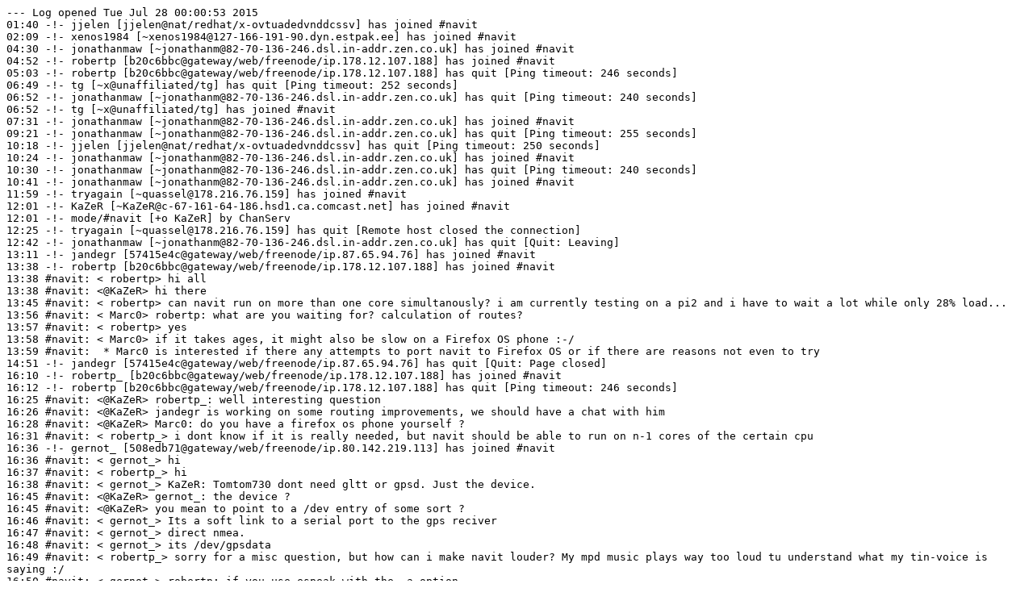

--- FILE ---
content_type: text/plain; charset=UTF-8
request_url: https://irclogs.navit-project.org/%23navit-2015-07-28.log
body_size: 1542
content:
--- Log opened Tue Jul 28 00:00:53 2015
01:40 -!- jjelen [jjelen@nat/redhat/x-ovtuadedvnddcssv] has joined #navit
02:09 -!- xenos1984 [~xenos1984@127-166-191-90.dyn.estpak.ee] has joined #navit
04:30 -!- jonathanmaw [~jonathanm@82-70-136-246.dsl.in-addr.zen.co.uk] has joined #navit
04:52 -!- robertp [b20c6bbc@gateway/web/freenode/ip.178.12.107.188] has joined #navit
05:03 -!- robertp [b20c6bbc@gateway/web/freenode/ip.178.12.107.188] has quit [Ping timeout: 246 seconds]
06:49 -!- tg [~x@unaffiliated/tg] has quit [Ping timeout: 252 seconds]
06:52 -!- jonathanmaw [~jonathanm@82-70-136-246.dsl.in-addr.zen.co.uk] has quit [Ping timeout: 240 seconds]
06:52 -!- tg [~x@unaffiliated/tg] has joined #navit
07:31 -!- jonathanmaw [~jonathanm@82-70-136-246.dsl.in-addr.zen.co.uk] has joined #navit
09:21 -!- jonathanmaw [~jonathanm@82-70-136-246.dsl.in-addr.zen.co.uk] has quit [Ping timeout: 255 seconds]
10:18 -!- jjelen [jjelen@nat/redhat/x-ovtuadedvnddcssv] has quit [Ping timeout: 250 seconds]
10:24 -!- jonathanmaw [~jonathanm@82-70-136-246.dsl.in-addr.zen.co.uk] has joined #navit
10:30 -!- jonathanmaw [~jonathanm@82-70-136-246.dsl.in-addr.zen.co.uk] has quit [Ping timeout: 240 seconds]
10:41 -!- jonathanmaw [~jonathanm@82-70-136-246.dsl.in-addr.zen.co.uk] has joined #navit
11:59 -!- tryagain [~quassel@178.216.76.159] has joined #navit
12:01 -!- KaZeR [~KaZeR@c-67-161-64-186.hsd1.ca.comcast.net] has joined #navit
12:01 -!- mode/#navit [+o KaZeR] by ChanServ
12:25 -!- tryagain [~quassel@178.216.76.159] has quit [Remote host closed the connection]
12:42 -!- jonathanmaw [~jonathanm@82-70-136-246.dsl.in-addr.zen.co.uk] has quit [Quit: Leaving]
13:11 -!- jandegr [57415e4c@gateway/web/freenode/ip.87.65.94.76] has joined #navit
13:38 -!- robertp [b20c6bbc@gateway/web/freenode/ip.178.12.107.188] has joined #navit
13:38 #navit: < robertp> hi all
13:38 #navit: <@KaZeR> hi there
13:45 #navit: < robertp> can navit run on more than one core simultanously? i am currently testing on a pi2 and i have to wait a lot while only 28% load...
13:56 #navit: < Marc0> robertp: what are you waiting for? calculation of routes?
13:57 #navit: < robertp> yes
13:58 #navit: < Marc0> if it takes ages, it might also be slow on a Firefox OS phone :-/
13:59 #navit:  * Marc0 is interested if there any attempts to port navit to Firefox OS or if there are reasons not even to try
14:51 -!- jandegr [57415e4c@gateway/web/freenode/ip.87.65.94.76] has quit [Quit: Page closed]
16:10 -!- robertp_ [b20c6bbc@gateway/web/freenode/ip.178.12.107.188] has joined #navit
16:12 -!- robertp [b20c6bbc@gateway/web/freenode/ip.178.12.107.188] has quit [Ping timeout: 246 seconds]
16:25 #navit: <@KaZeR> robertp_: well interesting question
16:26 #navit: <@KaZeR> jandegr is working on some routing improvements, we should have a chat with him
16:28 #navit: <@KaZeR> Marc0: do you have a firefox os phone yourself ?
16:31 #navit: < robertp_> i dont know if it is really needed, but navit should be able to run on n-1 cores of the certain cpu
16:36 -!- gernot_ [508edb71@gateway/web/freenode/ip.80.142.219.113] has joined #navit
16:36 #navit: < gernot_> hi
16:37 #navit: < robertp_> hi
16:38 #navit: < gernot_> KaZeR: Tomtom730 dont need gltt or gpsd. Just the device.
16:45 #navit: <@KaZeR> gernot_: the device ?
16:45 #navit: <@KaZeR> you mean to point to a /dev entry of some sort ?
16:46 #navit: < gernot_> Its a soft link to a serial port to the gps reciver
16:47 #navit: < gernot_> direct nmea.
16:48 #navit: < gernot_> its /dev/gpsdata
16:49 #navit: < robertp_> sorry for a misc question, but how can i make navit louder? My mpd music plays way too loud tu understand what my tin-voice is saying :/
16:50 #navit: < gernot_> robertp: if you use espeak with the -a option
16:51 #navit: < gernot_>  -a <integer>
16:51 #navit: < gernot_>  Amplitude, 0 to 200, default is 100
16:52 #navit: < robertp_> thx
16:55 #navit: < gernot_> Aust add it to the espeak cmdline
16:58 #navit: < robertp_> i found a page that said the amplitude is from 0 to 20
16:58 #navit: < robertp_> thats why it didnt work for me :D
16:59 #navit: < gernot_> yes. I know, but i test  it
16:59 #navit: < robertp_> now it works well. thanks.
17:06 #navit: < gernot_> bedtime..
17:06 #navit: < gernot_> by
17:06 -!- gernot_ [508edb71@gateway/web/freenode/ip.80.142.219.113] has quit []
17:18 -!- robertp_ [b20c6bbc@gateway/web/freenode/ip.178.12.107.188] has quit [Ping timeout: 246 seconds]
18:44 -!- xenos1984 [~xenos1984@127-166-191-90.dyn.estpak.ee] has quit [Quit: Leaving.]
--- Log closed Wed Jul 29 00:00:55 2015
